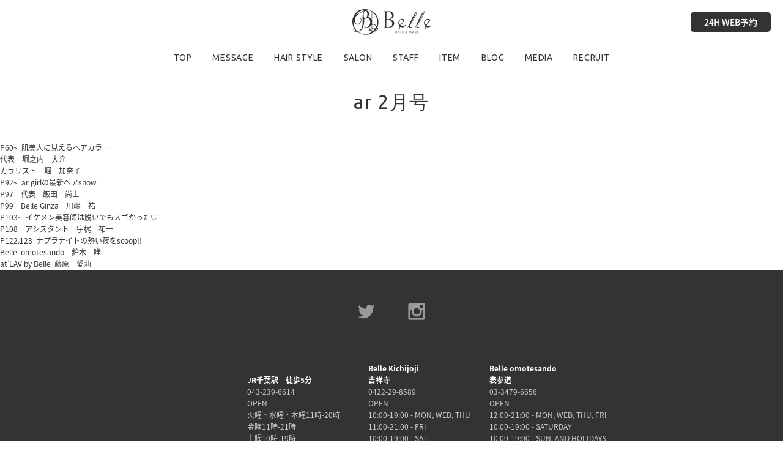

--- FILE ---
content_type: text/html; charset=UTF-8
request_url: https://belle-omotesando.jp/media/7264/
body_size: 4118
content:
<!DOCTYPE HTML>
<!--[if IE 6]>
<html id="ie6" lang="ja">
<![endif]-->
<!--[if IE 7]>
<html id="ie7" lang="ja">
<![endif]-->
<!--[if IE 8]>
<html id="ie8" lang="ja">
<![endif]-->
<!--[if !(IE 6) | !(IE 7) | !(IE 8)  ]><!-->
<html lang="ja" prefix="og: http://ogp.me/ns# fb: http://www.facebook.com/2008/fbml">
<!--<![endif]-->
<head>
<!-- Global site tag (gtag.js) - Google Analytics -->
<script async src="https://www.googletagmanager.com/gtag/js?id=UA-17069037-2"></script>
<script>
  window.dataLayer = window.dataLayer || [];
  function gtag(){dataLayer.push(arguments);}
  gtag('js', new Date());

  gtag('config', 'UA-17069037-2');
</script>

<meta charset="UTF-8">
<meta name="robots" content="index,follow,archive">
<meta name="viewport" content="width=device-width,initial-scale=1.0,minimum-scale=1.0,maximum-scale=1.0,user-scalable=no">

<link rel="shortcut icon" type="image/x-icon" href="https://belle-omotesando.jp/wp-content/themes/belleOmotesando/common/img/favicon.ico" />

<title>ar 2月号 | MEDIA | 美容室 Belle | 青山・表参道のヘアサロン ベル</title>


<meta name="description" content="表参道の美容室Belleのウェブサイトです。明治神宮前と銀座にも店舗があります。見ているだけで笑顔になれるこの空間で、美しくなる時間を心ゆくまでお楽しみください。" />
<meta name="keywords" content="Belle,ベル,美容院,美容,表参道,原宿,青山,飯田,堀之内,ヘアサロン" />




<!-- ↓↓↓↓ Open Graph Setting ↓↓↓↓ -->
<meta name="twitter:card" content="summary" />
<meta name="twitter:site" content="" />
<meta name="twitter:title" content="美容室 Belle" />
<meta name="twitter:url" content="https://belle-omotesando.jp/media/7264/" />

<meta property="og:title" content="ar 2月号｜美容室 Belle | 青山・表参道のヘアサロン ベル" />
<meta property="og:type" content="article" />
<meta name="twitter:description" content="ar 2月号｜美容室 Belle | 青山・表参道のヘアサロン ベル" />

<meta property="og:image" content="https://belle-omotesando.jp/wp-content/uploads/2017/01/201702ar_cover.png" />

<meta property="og:url" content="https://belle-omotesando.jp/media/7264/" />
<meta property="og:description" content="表参道の美容室Belleのar 2月号のページです。" />

<meta property="og:site_name" content="美容室 Belle" />
<meta property="og:locale" content="ja_JP" />
<meta property="fb:admins" content="100001622982465" />


<!-- ↑↑↑↑ Open Graph Setting ↑↑↑↑ -->


<link rel="stylesheet" href="https://belle-omotesando.jp/wp-content/themes/belleOmotesando/common/css/styles.css" type="text/css" />

<link rel="stylesheet" media="screen and (max-width: 782px)" href="https://belle-omotesando.jp/wp-content/themes/belleOmotesando/common/css/tablet.css" type="text/css" />
<link rel="stylesheet" media="screen and (max-width: 600px)" href="https://belle-omotesando.jp/wp-content/themes/belleOmotesando/common/css/sp.css" type="text/css" />



</head>

<body class="media-template-default single single-media postid-7264">
<div id="fb-root"></div>
<script>(function(d, s, id) {
  var js, fjs = d.getElementsByTagName(s)[0];
  if (d.getElementById(id)) return;
  js = d.createElement(s); js.id = id;
  js.src = "//connect.facebook.net/ja_JP/sdk.js#xfbml=1&version=v2.4&appId=";
  fjs.parentNode.insertBefore(js, fjs);
}(document, 'script', 'facebook-jssdk'));</script>

<!--
<div style="position:fixed;top:50px;left:0%;z-index:1000000;background:#fff;">横幅：<input type="text" value="" id="wWidth"></div>
-->


<header id="global-header" class="global">
<div class="logo"><a href="https://belle-omotesando.jp/"><img src="https://belle-omotesando.jp/wp-content/themes/belleOmotesando/common/img/header_logo.png" width="129" height="42"></a></div>
<nav>
<ul>
<li><a href="https://belle-omotesando.jp/"><span data-hover="TOP">TOP</span></a></li>
<li><a href="/message/"><span data-hover="MESSAGE">MESSAGE</span></a></li>
<li><a href="/hairstyle/"><span data-hover="HAIR STYLE">HAIR STYLE</span></a></li>
<li><a href="https://belle-omotesando.jp/salon/belle/"><span data-hover="SALON">SALON</span></a></li>
<li><a href="/staff/"><span data-hover="STAFF">STAFF</span></a></li>
<li><a href="/item/"><span data-hover="ITEM">ITEM</span></a></li>
<li><a href="/blog/"><span data-hover="BLOG">BLOG</span></a></li>
<li><a href="/media/"><span data-hover="MEDIA">MEDIA</span></a></li>
<li><a href="/recruit/"><span data-hover="RECRUIT">RECRUIT</span></a></li>
</ul>
</nav>

<div class="reserve"><!--<a href="https://cs.appnt.me/facebook/page_tab/354?stand_alone=1" target="_blank">--><a href="javascript:void(0);">24H WEB予約</a></div>
<div class="reserve-sp"><a href="javascript:void(0);">ご予約</a></div>

<div id="menu-open" class="menu-open"><a href="javascript:void(0);"><span></span><span></span><span></span>MENU</a></div>
</header>

<div id="wrapper" class="wrapper"><!--コンテンツここから-->
<article class="clearfix">
<h1 class="contents-tit">ar 2月号</h1>
<div class="the-content">
<p>P60~  肌美人に見えるヘアカラー<br />
代表　堀之内　大介<br />
カラリスト　堀　加奈子</p>
<p>P92~  ar girlの最新ヘアshow<br />
P97　代表　飯田　尚士<br />
P99    Belle Ginza    川嶋　祐</p>
<p>P103~  イケメン美容師は脱いでもスゴかった♡<br />
P108    アシスタント　宇梶　祐一</p>
<p>P122.123  ナプラナイトの熱い夜をscoop!!<br />
Belle  omotesando　鈴木　唯<br />
at&#8217;LAV by Belle  藤原　愛莉</p>
</div>
</article>
</div><!--/wrapper-->




<footer class="global">

<div class="sns">
<ul>
<!--<li><a href="#" target="_blank"><img src="https://belle-omotesando.jp/wp-content/themes/belleOmotesando/common/img/footer_icon_fb.png"></a></li>-->
<li><a href="https://twitter.com/belle_omotesand" target="_blank"><img src="https://belle-omotesando.jp/wp-content/themes/belleOmotesando/common/img/footer_icon_tw.png"></a></li>
<li><a href="https://www.instagram.com/hair_salon_belle/" target="_blank"><img src="https://belle-omotesando.jp/wp-content/themes/belleOmotesando/common/img/footer_icon_insta.png"></a></li>
<!--<li><a href="#" target="_blank"><img src="https://belle-omotesando.jp/wp-content/themes/belleOmotesando/common/img/footer_icon_line.png"></a></li>-->
</ul>
</div>

<div class="salon">
<ul>

<li>
<a class="shop-link" href="https://www.instagram.com/hairsalon_seek/" target="_blank">

<strong><br>
JR千葉駅　徒歩5分</strong><br>
043-239-6614<br>
OPEN<br>
火曜・水曜・木曜11時-20時<br />
金曜11時-21時<br />
土曜10時-19時<br />
日曜10時-18時<br />
祝日10時-19時<br />
<br>
CLOSE<br>
毎週月曜日</a>
</li>


<li>
<a class="shop-link" href="https://bellekichijoji.amebaownd.com/" target="_blank">

<strong>Belle Kichijoji<br>
吉祥寺</strong><br>
0422-29-8589<br>
OPEN<br>
10:00-19:00 - MON, WED, THU<br />
11:00-21:00 - FRI<br />
10:00-19:00 - SAT<br />
10:00-18:00 - SUN<br />
10:00-19:00 -  HOLIDAYS<br>
CLOSE<br>
TUESDAY</a>
</li>


<li>
<a class="shop-link" href="https://belle-omotesando.jp/salon/belle/">

<strong>Belle omotesando<br>
表参道</strong><br>
03-3479-6656<br>
OPEN<br>
12:00-21:00 - MON, WED, THU, FRI <br />
10:00-19:00 - SATURDAY<br />
10:00-19:00 -  SUN, AND HOLIDAYS<br>
CLOSE<br>
TUESDAY</a>
</li>


<li>
<a class="shop-link" href="https://belle-omotesando.jp/salon/belle-shinjuku/">

<strong>Belle Shinjuku<br>
新宿</strong><br>
03-6709-8920<br>
OPEN<br>
11:00-20:00- TUE WED ,THU<br />
11:30-21:30 - FRI<br />
10:00-19:00 - SAT<br />
10:00-18:00 - SUN<br />
10:00-19:00 - HOLIDAYS<br>
CLOSE<br>
MONDAY</a>
</li>


<li>
<a class="shop-link" href="https://belle-omotesando.jp/salon/ginza-5chome/">

<strong>Belle 銀座5丁目店<br>
銀座</strong><br>
03-6274-6148<br>
OPEN<br>
12:30-21:30 - TUE<br />
11:00 -20:00 WED,THU<br />
11:30-21:30  FRI<br />
10:00-19:00 - SAT<br />
10:00-18:00 - SAN<br />
10:00-18:00 - SUN<br />
10:00-19:00  HOLYDAYS<br>
CLOSE<br>
MONDAY</a>
</li>


<li>
<a class="shop-link" href="https://belle-omotesando.jp/salon/salon-11975/">

<strong>Belle　表参道　Terrace<br>
</strong><br>
03-6432-9879<br>
OPEN<br>
12:00-21:00 平日<br />
10:00-19:00土日<br>
CLOSE<br>
MONDAY</a>
</li>


<li>
<a class="shop-link" href="https://atlavbybelle.amebaownd.com" target="_blank">

<strong>&#x2666;︎at&#8217;LAV&#x2666;︎ by Belle<br>
原宿</strong><br>
03-5771-5262<br>
OPEN<br>
12:00-21:00 - TUE, WED, THU, FRI <br />
10:00-19:00 - SAT<br />
10:00-19:00 - SUN, AND HOLIDAYS<br>
CLOSE<br>
MONDAY</a>
</li>


<li>
<a class="shop-link" href="https://belleginza.amebaownd.com/" target="_blank">

<strong>Belle 銀座並木通り店<br>
銀座</strong><br>
03-6883-5882<br>
OPEN<br>
12:30-21:30 - MON<br />
11:00-20:00 - WED ,THU<br />
11:30-21:30  -  FRI<br />
10:00-19:00 - SAT<br />
10:00-18:00 - SUN<br />
10:00-19:00 - HOLIDAYS<br>
CLOSE<br>
TUESDAY</a>
</li>




</ul>
</div>

<nav>
<ul>
<li><a href="https://belle-omotesando.jp/"><span data-hover="TOP">TOP</span></a></li>
<li><a href="/message/"><span data-hover="MESSAGE">MESSAGE</span></a></li>
<li><a href="/hairstyle/"><span data-hover="HAIR STYLE">HAIR STYLE</span></a></li>
<li><a href="https://belle-omotesando.jp/salon/belle/"><span data-hover="SALON">SALON</span></a></li>
<li><a href="/staff/"><span data-hover="STAFF">STAFF</span></a></li>
<li><a href="/item/"><span data-hover="ITEM">ITEM</span></a></li>
<li><a href="/blog/"><span data-hover="BLOG">BLOG</span></a></li>
<li><a href="/media/"><span data-hover="MEDIA">MEDIA</span></a></li>
<li><a href="/recruit/"><span data-hover="RECRUIT">RECRUIT</span></a></li>
</ul>
</nav>

<p class="copyright">Copyright &copy; Belle. All Rights Reserved.</p>

</footer>

<!--予約用モーダルウィンドウ-->
<div id="modal-reserve" class="modal-reserve">
<div id="modal-reserve-close" class="modal-reserve-close">
<a href="javascript:void(0);">CLOSE</a>
</div>


<div class="modal-reserve-block">
<div class="name">BELLE（表参道）</div>
<ul>
<li><a href="tel:0334796656">電話する</a></li>
<li><a href="https://beauty.hotpepper.jp/slnH000167686/" onClick="gtag('event', 'click', {'event_category': 'Reservation', 'event_label': 'Reservation-Omotesando'});" target="_blank">WEB予約</a></li>
</ul>
</div>

<div class="modal-reserve-block">
<div class="name">◆ at'LAV ◆（原宿）</div>
<ul>
<li><a href="tel:0357715262">電話する</a></li>
<li><a href="https://beauty.hotpepper.jp/slnH000254825/" onClick="gtag('event', 'click', {'event_category': 'Reservation', 'event_label': 'Reservation-Harajuku'});" target="_blank">WEB予約</a></li>
</ul>
</div>

<div class="modal-reserve-block">
<div class="name">Belle 銀座並木通り店</div>
<ul>
<li><a href="tel:0368835882">電話する</a></li>
<li><a href="https://beauty.hotpepper.jp/slnH000321967/" onClick="gtag('event', 'click', {'event_category': 'Reservation', 'event_label': 'Reservation-GinzaNamki'});" target="_blank">WEB予約</a></li>
</ul>
</div>

<div class="modal-reserve-block">
<div class="name">Belle 銀座5丁目店</div>
<ul>
<li><a href="tel:0362746148">電話する</a></li>
<li><a href="https://beauty.hotpepper.jp/slnH000426343/" onClick="gtag('event', 'click', {'event_category': 'Reservation', 'event_label': 'Reservation-Ginza5chome'});" target="_blank">WEB予約</a></li>
</ul>
</div>

<div class="modal-reserve-block">
<div class="name">Belle Kichijoji（吉祥寺）</div>
<ul>
<li><a href="tel:0422298589">電話する</a></li>
<li><a href="https://beauty.hotpepper.jp/slnH000384882/" onClick="gtag('event', 'click', {'event_category': 'Reservation', 'event_label': 'Reservation-Kichijoji'});" target="_blank">WEB予約</a></li>
</ul>
</div>

<div class="modal-reserve-block">
<div class="name">Belle Shinjuku</div>
<ul>
<li><a href="tel:0367098920">電話する</a></li>
<li><a href="https://beauty.hotpepper.jp/slnH000563721/" onClick="gtag('event', 'click', {'event_category': 'Reservation', 'event_label': 'Reservation-Shinjuku'});" target="_blank">WEB予約</a></li>
</ul>
</div>

<div class="modal-reserve-block">
<div class="name">Belle 表参道 Terrace</div>
<ul>
<li><a href="tel:0364329879">電話する</a></li>
<li><a href="https://beauty.hotpepper.jp/slnH000639588/" onClick="gtag('event', 'click', {'event_category': 'Reservation', 'event_label': 'Reservation-Omotesando-terrace'});" target="_blank">WEB予約</a></li>
</ul>
</div>

<div class="modal-reserve-bg"></div>
</div>

<!--スライドメニュー-->
<div id="slidemenu" class="slidemenu">
<div id="slidemenu-close" class="slidemenu-close"><a href="javascript:void(0);"><img src="https://belle-omotesando.jp/wp-content/themes/belleOmotesando/common/img/nav_close.png"></a></div>
<nav>
<ul>
<li><a href="https://belle-omotesando.jp/"><span data-hover="TOP">TOP</span></a></li>
<li><a href="/message/"><span data-hover="MESSAGE">MESSAGE</span></a></li>
<li><a href="/hairstyle/"><span data-hover="HAIR STYLE">HAIR STYLE</span></a></li>
<li><a href="https://belle-omotesando.jp/salon/belle/"><span data-hover="SALON">SALON</span></a></li>
<li><a href="/staff/"><span data-hover="STAFF">STAFF</span></a></li>
<li><a href="/item/"><span data-hover="ITEM">ITEM</span></a></li>
<li><a href="/blog/"><span data-hover="BLOG">BLOG</span></a></li>
<li><a href="/media/"><span data-hover="MEDIA">MEDIA</span></a></li>
<li><a href="/recruit/"><span data-hover="RECRUIT">RECRUIT</span></a></li>
</ul>
</nav>
</div>
<div id="slidemenu-bg" class="slidemenu-bg"></div>




<script src="//ajax.googleapis.com/ajax/libs/jquery/1.11.1/jquery.min.js" type="text/javascript"></script>
<script src="https://belle-omotesando.jp/wp-content/themes/belleOmotesando/common/js/jquery.easing.1.3.js" type="text/javascript"></script>
<script src="https://belle-omotesando.jp/wp-content/themes/belleOmotesando/common/js/jquery.transform-0.9.5.min.js" type="text/javascript"></script>
<script src="https://belle-omotesando.jp/wp-content/themes/belleOmotesando/common/js/jquery.bxslider.min.js" type="text/javascript"></script>



<script src="https://belle-omotesando.jp/wp-content/themes/belleOmotesando/common/js/script.js" type="text/javascript"></script>


<!--[if IE]>
<script src="http://html5shiv.googlecode.com/svn/trunk/html5.js"></script>
<![endif]-->
<!--[if lte IE 7]>
<script type="text/javascript" src="https://belle-omotesando.jp/wp-content/themes/belleOmotesando/common/js/DD_belatedPNG.js"></script>
<script type="text/javascript">DD_belatedPNG.fix('.png_bg');</script>
<![endif]-->
<!--[if lte IE 8]>
<script type="text/javascript" src="https://belle-omotesando.jp/wp-content/themes/belleOmotesando/common/js/DOMAssistantCompressed-2.8.1.js"></script>
<script type="text/javascript" src="https://belle-omotesando.jp/wp-content/themes/belleOmotesando/common/js/selectivizr-min.js"></script>
<![endif]-->
<!--[if lt IE 9]>
<script src="http://css3-mediaqueries-js.googlecode.com/svn/trunk/css3-mediaqueries.js"></script>
<![endif]-->

<script src="https://apis.google.com/js/platform.js" async defer></script>

<script>
  (function(i,s,o,g,r,a,m){i['GoogleAnalyticsObject']=r;i[r]=i[r]||function(){
  (i[r].q=i[r].q||[]).push(arguments)},i[r].l=1*new Date();a=s.createElement(o),
  m=s.getElementsByTagName(o)[0];a.async=1;a.src=g;m.parentNode.insertBefore(a,m)
  })(window,document,'script','//www.google-analytics.com/analytics.js','ga');

  ga('create', 'UA-17069037-2', 'auto');
  ga('send', 'pageview');

</script>
</body>
</html>


--- FILE ---
content_type: text/css
request_url: https://belle-omotesando.jp/wp-content/themes/belleOmotesando/common/css/tablet.css
body_size: 1235
content:
@import url(https://fonts.googleapis.com/css?family=Ubuntu:300,400,500,700|Lato:100,300,400,700,900);
@import url(https://fonts.googleapis.com/earlyaccess/notosansjapanese.css);
html, body, div, span, applet, object, iframe,
h1, h2, h3, h4, h5, h6, p, blockquote, pre,
a, abbr, acronym, address, big, cite, code,
del, dfn, em, img, ins, kbd, q, s, samp,
small, strike, strong, sub, sup, tt, var,
b, u, i, center,
dl, dt, dd, ol, ul, li,
fieldset, form, label, legend,
table, caption, tbody, tfoot, thead, tr, th, td,
article, aside, canvas, details, embed,
figure, figcaption, footer, header, hgroup,
menu, nav, output, ruby, section, summary,
time, mark, audio, video {
  margin: 0;
  padding: 0;
  border: 0;
  font: inherit;
  font-size: 100%;
  vertical-align: baseline;
}

html {
  line-height: 1;
}

ol, ul {
  list-style: none;
}

table {
  border-collapse: collapse;
  border-spacing: 0;
}

caption, th, td {
  text-align: left;
  font-weight: normal;
  vertical-align: middle;
}

q, blockquote {
  quotes: none;
}
q:before, q:after, blockquote:before, blockquote:after {
  content: "";
  content: none;
}

a img {
  border: none;
}

article, aside, details, figcaption, figure, footer, header, hgroup, main, menu, nav, section, summary {
  display: block;
}

/*========================================================================
 -- : Style
========================================================================*/
img {
  vertical-align: bottom;
}

html {
  font-size: 62.5%;
}

body {
  font-size: 12px;
  font-size: 1.2rem;
  line-height: 166.66667%;
  position: static;
}

a {
  color: #333;
  text-decoration: none;
}

a:visited {
  color: #333;
  text-decoration: none;
}

a:hover {
  color: #333;
  text-decoration: none;
}

a:hover img {
  filter: progid:DXImageTransform.Microsoft.Alpha(Opacity=70);
  opacity: 0.7;
}

/*========================================================================
 -- : Base
========================================================================*/
header.global .menu-open,
.global-header-clone .menu-open {
  display: block;
}
header.global nav,
.global-header-clone nav {
  display: none;
}

/*=============================================================================================
-- : TOP
=============================================================================================*/
/*-------------------------------------------------------------------------------------- salon*/
.idx.salon .row .block {
  width: 50%;
}

/*-------------------------------------------------------------------------------------- staff*/
.idx.staff > a .btn-l {
  width: 50%;
  margin-left: -25%;
}

/*=============================================================================================
-- : MESSAGE
=============================================================================================*/
.page.message article .the-content .text {
  width: 60%;
  left: 40%;
}
.page.message article .the-content figure {
  width: 35%;
}

/*=============================================================================================
-- : SALON
=============================================================================================*/
.single-salon .access .access-inner .data {
  float: none;
  width: 100%;
}
.single-salon .access .access-inner .data dl {
  margin-bottom: 20px;
}
.single-salon .access .access-inner .map {
  float: none;
  width: 100%;
  margin-bottom: 20px;
}
.single-salon .access .access-inner .way {
  float: none;
  width: 100%;
}

/*=============================================================================================
-- : BLOG
=============================================================================================*/
.single-blog .blog-wrapper article nav {
  display: block;
}
.single-blog .blog-wrapper article nav > div {
  display: block;
  width: 100%;
}
.single-blog .blog-wrapper article nav .next-entry {
  border-bottom: 0;
}
.single-blog .blog-wrapper article nav .next-entry a {
  border-bottom: 1px solid #e5e5e5;
}
.single-blog .blog-wrapper article nav .prev-entry {
  border-left: 0;
  border-bottom: 0;
}
.single-blog .blog-wrapper article nav .prev-entry a {
  border-bottom: 1px solid #e5e5e5;
}

/*=============================================================================================
-- : MEDIA
=============================================================================================*/
.post-type-archive-media .wrapper ul li, .post-type-archive-item .wrapper ul li {
  width: 100%;
  float: none;
  margin: 0;
}
.post-type-archive-media .wrapper ul li:nth-child(2n+1), .post-type-archive-item .wrapper ul li:nth-child(2n+1) {
  margin: 0;
}

/*=============================================================================================
-- : ITEM
=============================================================================================*/
.logged-in.admin-bar .global-header-clone {
  top: 46px;
}

.logged-in.admin-bar .slidemenu {
  top: 46px;
}
